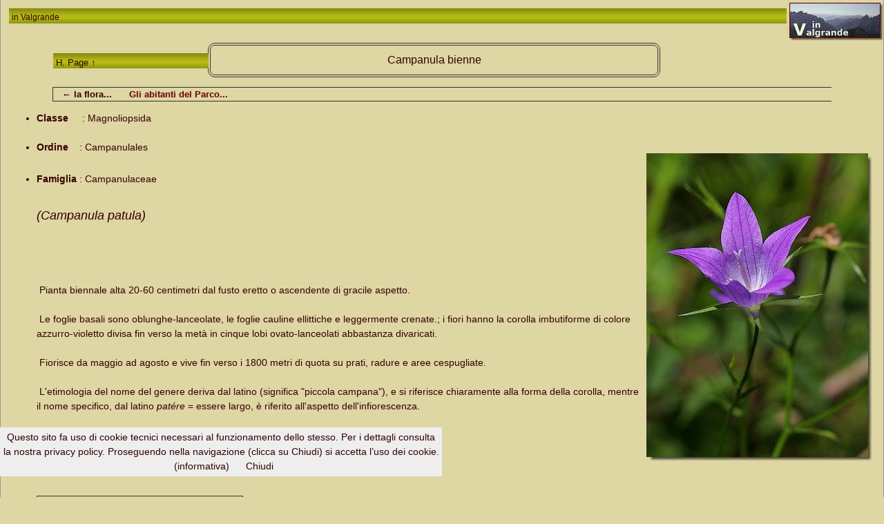

--- FILE ---
content_type: text/html
request_url: https://www.in-valgrande.it/flora/Campanula-bienne/Campanula-bienne.htm
body_size: 2218
content:
<!DOCTYPE html>
<html lang="it">
<head>
<title>in Valgrande - Flora - Campanula bienne</title>
<meta charset="utf-8">
<meta name="Description" content="Campanula bienne - fiori e piante della Valgrande">
<link href="../f1.css" rel="stylesheet">
<link href="../../bootstrap.min.css" rel="stylesheet">
<link href="../../baguetteBox.min.css" rel="stylesheet">
<link href="../../grid-gallery.css" rel="stylesheet">
<link href="../../v.css" rel="stylesheet">
<meta name="viewport" content="width=device-width, initial-scale=1">
</head>
<body>
<script defer="defer" src="https://www.in-valgrande.it/cookiechoices.js"></script>
<script>// <![CDATA[
document.addEventListener('DOMContentLoaded', function(event) { 
    cookieChoices.showCookieConsentBar('Questo sito fa uso di cookie tecnici necessari al funzionamento dello stesso. Per i dettagli consulta la nostra privacy policy. Proseguendo nella navigazione (clicca su Chiudi) si accetta l’uso dei cookie.',
        'Chiudi', '(informativa)',
                 'https://www.in-valgrande.it/Informativa-cookie.html');
  });
// ]]></script>
<div id="container">
<div class="tb">in <a class="bx" href="../../index.html" title=
"Torna alla home page">Valgrande</a></div>
<a href="../../index.html"><img src="../tnlogo3.jpg" title="Torna alla Home Page" alt="Torna alla Home Page" width="140" height="59" class="angtop"></a>
<div id="corp">
  <div id="o-c1">    <div class="tb">      
        <div class="Stile99"><a class="bx" href="../../index.html"
title="Torna alla home page">H. Page &#8593;</a></div>
      </div>    </div>    <div id="o-c2">
      <div class="t" style="border-width:4px;border-radius: 10px"><h1><span class="Stile104">Campanula bienne</span></h1>  </div>  
</div>
<div class="b8">
  <div class="bk">&nbsp;<a href="../flora.htm" class="p1" title="Torna a La Flora..."><strong>&nbsp;&#8592;  la flora...</strong></a><span class="Stile99" style="padding-left:25px">Gli abitanti del Parco... </span></div>
  </div>
</div>
<div>
    <ul>
      <li><strong>Classe&nbsp;&nbsp;&nbsp;&nbsp; </strong>: <span class="Stile73">Magnoliopsida</span><br>
          <br>
      </li>
      <li><strong>Ordine</strong>&nbsp;&nbsp;&nbsp; : <span class="Stile73">Campanulales</span><p class="ds"><img src="1.jpg" alt="..." width="326" height="445" class="flex"></p><br>
          <br>
      </li>
      <li><strong>Famiglia </strong>: <span class="Stile73">Campanulaceae</span><h2><span class="y"><br>
        <br>
        (Campanula patula)</span></h2><br>
        <br>
        <br>
        <br>
        <br>
&nbsp;Pianta biennale alta 20-60 centimetri dal fusto eretto o ascendente di gracile aspetto. <br>
<br>
&nbsp;Le foglie basali sono oblunghe-lanceolate, le foglie cauline ellittiche e leggermente crenate.; i fiori hanno la corolla imbutiforme di colore azzurro-violetto divisa fin verso la met&agrave; in cinque lobi ovato-lanceolati abbastanza divaricati. <br>
<br>
&nbsp;Fiorisce da maggio ad agosto e vive fin verso i 1800 metri di quota su prati, radure e aree cespugliate.<br>
<br>
&nbsp;L'etimologia del nome del genere deriva dal latino (significa &quot;piccola campana&quot;), e si riferisce chiaramente alla forma della corolla, mentre il nome specifico, dal latino <em>pat&eacute;re</em> = essere largo, &egrave; riferito all'aspetto dell'infiorescenza. <br>
<br>
<br>
<br>
<br>
<br>
      </li>
  </ul>  <blockquote>
    <div class="b" style="width:23em"><span class="note">&nbsp;&nbsp;Foto e testi &copy; www.in-valgrande.it </span> <a href="mailto:info@in-valgrande.it" class="Stile102" title="e-mail a www.in-valgrande.it">(<strong>E-mail</strong>)</a></div>
  </blockquote>
        <span class="small">&nbsp;&nbsp;Se visualizzato sul PC o Tablet, clicca sulle miniature per vedere le immagini ingrandite. (Attendere il  caricamento della pagina).</span>
                  <div class="tb">Immagini : 
                  </div>
<div class="gallery-block grid-gallery">
            <div class="container">
                <div class="heading"></div>
                <div class="row" style="font-size:15px">
                    <div class="col-md-5 col-lg-3 item">
                        <a class="lightbox" href="slides/1.jpg" title="Campanula patula...">
                            <img src="thumbs/1.jpg" alt="Campanula patula..." width="259" height="295" class="img-fluid image scale-on-hover" loading="lazy"><br>
                  Campanula patula...</a>                    </div>
                    <div class="col-md-5 col-lg-3 item">
                        <a class="lightbox" href="slides/2.jpg" title="Campanula patula...">
                            <img src="thumbs/2.jpg" alt="Campanula patula..." width="230" height="295" class="img-fluid image scale-on-hover" loading="lazy"><br>
                  Campanula patula...</a>                    </div>
                    <div class="col-md-5 col-lg-3 item">
                        <a class="lightbox" href="slides/3.jpg" title="Campanula patula...">
                            <img src="thumbs/3.jpg" alt="Campanula patula..." width="208" height="295" class="img-fluid image scale-on-hover" loading="lazy"><br>
                  Campanula patula...</a>                    </div>
                    <div class="col-md-5 col-lg-3 item">
                        <a class="lightbox" href="slides/4.jpg" title="Campanula patula...">
                            <img src="thumbs/4.jpg" alt="Campanula patula..." width="331" height="295" class="img-fluid image scale-on-hover" loading="lazy"><br>
                  Campanula patula...</a>                    </div>
                    <div class="col-md-5 col-lg-3 item">
                        <a class="lightbox" href="slides/5.jpg" title="Campanula patula...">
                            <img src="thumbs/5.jpg" alt="Campanula patula..." width="365" height="295" class="img-fluid image scale-on-hover" loading="lazy"><br>
                  Campanula patula...</a>                    </div>
                    <div class="col-md-5 col-lg-3 item">
                        <a class="lightbox" href="slides/6.jpg" title="Campanula patula...">
                            <img src="thumbs/6.jpg" alt="Campanula patula..." width="220" height="295" class="img-fluid image scale-on-hover" loading="lazy"><br>
                  Campanula patula...</a>                    </div>
                    <div class="col-md-5 col-lg-3 item">
                        <a class="lightbox" href="slides/7.jpg" title="Campanula patula...">
                            <img src="thumbs/7.jpg" alt="Campanula patula..." width="228" height="295" class="img-fluid image scale-on-hover" loading="lazy"><br>
                  Campanula patula...</a>                    </div>
                    <div class="col-md-5 col-lg-3 item">
                        <a class="lightbox" href="slides/8.jpg" title="Campanula patula..">
                            <img src="thumbs/8.jpg" alt="Campanula patula..." width="283" height="295" class="img-fluid image scale-on-hover" loading="lazy"><br>
                  Campanula patula...</a>                    </div>
							
							             
							                    <div class="col-md-5 col-lg-3 item">
                        <div class="b7"><a href="../flora.htm" class="p1" title="torna a La Flora..."><strong>&nbsp;&#8592; torna a La Flora </strong></a></div>                   
							                    </div>
                    <div class="col-md-5 col-lg-3 item">
                       <div class="b7" style="padding:6px">Vai a <a href="../../fauna/fauna.htm" title="vai a : La Fauna..." class="p1"><strong>&#187; La FAUNA </strong></a></div>                   
                    </div>
                    <div class="col-md-5 col-lg-3 item">
                       <div class="b7"><span class="Stile110"><span class="Stile99">Torna a :</span><br>
Fiori con predominanza di colore</span><br>
<a href="https://www.in-valgrande.it/flora/flora-rosso.htm" title="fiori con predominanza di colore ROSA ROSSO VIOLETTO">ROSA ROSSO<br>
VIOLETTO</a><br>
<a href="https://www.in-valgrande.it/flora/flora-rosso.htm" title="fiori con predominanza di colore ROSA ROSSO VIOLETTO"><img src="../r.gif" alt="fiori con predominanza di colore ROSA ROSSO VIOLETTO" width="186" height="29"></a><br>
<br>
    </div>                  </div>
                    <div class="col-md-5 col-lg-3 item">
                      <div class="b7">   
                      <a href="../../index.html" title="Torna alla home page"><img src="../../mappe/p2.gif" class="flex" alt="torna alla home page" width="71" height="27"></a>
        <div class="tb">
          <div><a class="bx" href="../../index.html" title="Torna alla home page">H. Page &#8593;</a></div>
        </div></div>                  </div>
                </div>
            </div>
        </div>       <script src="../../baguetteBox.min.js"></script>
        <script>
            baguetteBox.run('.grid-gallery', {  animation: 'fadeIn', overlayBackgroundColor: 'rgba(0,0,0,.9)'});
        </script>
    </div>
<div id="pie">
  <div class="b5">
  </div>
  <div class="df">&nbsp;&nbsp;&nbsp; </div>
  <div class="tb">
    <div class="Stile103"><div>in Valgrande - Flora - Campanula bienne</div></div>
  </div>
</div>
</div>
</body>
</html>

--- FILE ---
content_type: text/css
request_url: https://www.in-valgrande.it/flora/f1.css
body_size: 46
content:
#header{height:160px;}
#centro{width:78%;float:left;background-color:#ded6a3;border-right:1px solid #803e0e;margin-right:4px;}
#centro p{padding-left:20px;padding-right:20px;padding-bottom:10px;margin-top:0;line-height:1.4em;}
#destra{text-align:center;background-color:transparent}
#pie{clear:left;height:80px;}
#pie p{padding-top:5px;margin-left:15px;margin-top:0;font-size:90%;}
.Stile110{color:#600;font-size:16px;}
.k{padding-left:7px;}
a:link,a:visited,a:active{text-decoration:none;}
a:hover{text-decoration:underline;font-weight:600;color:maroon;}

--- FILE ---
content_type: text/css
request_url: https://www.in-valgrande.it/grid-gallery.css
body_size: 51
content:
.gallery-block.grid-gallery{padding-bottom:20px;padding-top:20px}.gallery-block.grid-gallery .heading{margin-bottom:20px;text-align:center}.gallery-block.grid-gallery .heading h2{font-weight:700;font-size:20px;text-transform:uppercase}.gallery-block.grid-gallery a:hover{opacity:.8}.gallery-block.grid-gallery .item img{box-shadow:0 2px 10px rgba(0,0,0,.15);transition:0.4s}.gallery-block.grid-gallery .item{margin-bottom:20px}@media (min-width:576px){.gallery-block.grid-gallery .scale-on-hover:hover{transform:scale(1.05);box-shadow:0 10px 10px rgba(0,0,0,.15)!important}}

--- FILE ---
content_type: text/css
request_url: https://www.in-valgrande.it/v.css
body_size: 1567
content:
body{font-family:Verdana, Arial, Helvetica, sans-serif;font-size:14px;color:#300;background-color:#DED6A3;margin:auto;max-width:1280px;height:100%;padding:0}
#container{position:relative;width:100%;height:100%;margin:0 auto;padding:12px;border-left:1px solid #999;border-right:1px solid #999}
h1{font-size:16px;font-weight:normal;display:inline}
h2{font-size:14px;font-weight:normal;display:inline}
h3{font-size:14px;font-weight:normal;display:inline}
h4{font-size:14px;font-weight:normal;display:inline}
.tb{background-color:#DED6A3;background-image:url(pipe.gif);background-repeat:repeat-x;height:22px;padding:4px;font-size:12px}
.bx{color:#FAFAFA}
.ber{color:#00C;font-size:10px}
.note{color:#333;font-size:11px}
.y{font-style:italic;font-size:18px}
.small{font-size:9px}
a:hover{text-decoration:none;color:#600;font-weight:700}
a:active{text-decoration:none;color:#300;font-weight:700}
.bx:hover{text-decoration:none;color:#FAFAFA}
.p2{text-decoration:none;font-size:18px;font-weight:400;color:#600}
.p1:link{text-decoration:none;font-weight:400;color:#300}
.p2:link{text-decoration:none;font-size:18px;font-weight:400;color:#600}
.p1:hover{text-decoration:none;font-weight:400;color:#FAFAFA;background-color:#660}
.p2:hover{text-decoration:none;font-weight:400;color:#FAFAFA;background-color:#660}
.err{text-decoration:line-through}
.Stile87{font-size:20px;color:#300}
.Stile104{font-size:16px}
.Stile105{font-size:18px;color:#331b08;font-weight:400}
.Stile103{font-size:11px}
.Stile99{font-size:13px;font-weight:700;color:#600}
.Stile102{font-size:11px;font-weight:bold}
.Stile107{font-size:18px}
.Stile73{font-size:14px}
.bk{padding-left:5px}
.ds{padding:5px;float:right;border:none}
.dss{padding:5px;float:right;border:none;float:right;text-align:center;background-color:#CCCCCC;border-top:double;border-bottom:double;border-bottom-color:#000000;border-top-color:#000000}
.dsc{padding:5px;float:right;border:1px solid #803E0E}
.sin{padding:5px;float:left;border:none}
.b{font-size:13px;border:solid #333;font-weight:400;border-width:1px}
.bb{font-size:13px;border:solid #ded6a3;font-weight:400;border-width:1px}
.b1{font-size:13px;border:solid #803e0e;border-width:2px;padding:12px}
.b11{font-size:13px;border:solid #803e0e;border-width:2px;padding:8px}
.b2{font-size:13px;border-top:1px solid #333;border-left:1px solid #333;border-right:1px solid #333}
.b12{padding:8px}
.b22{font-size:13px;border-right:1px solid #333;border-left:1px solid #333}
.d2{padding:2px}
.b3{font-size:13px;border-bottom:1px solid #333;border-left:1px solid #333;border-right:1px solid #333}
.b4{border-bottom:1px solid #333}
.b5{border-top:1px solid #333}
.b7{border-bottom:1px solid #333;border-top:1px solid #333}
.b8{font-size:13px;border:1px solid #333;border-right:hidden}
.b9{font-size:13px;border:1px solid #333;border-left:hidden}
.bb{text-align:center}
.bs{border-bottom:1px solid #600;border-left:3px dashed #600}
.bd{border:thin #333 dotted}
.bz{border-bottom:1px solid #600;border-right:3px dashed #600}
.bz2{border-bottom:1px solid #600;border-top:1px solid #600;border-left:3px dotted #600;border-right:3px dotted #600;padding:4px}
.Stile69{font-size:14px;font-style:normal;font-weight:400;color:#331b08}
.Stile108{font-size:18px;font-weight:700;color:#600}
.Stile110{font-size:12px}
.Stile112{font-size:10px}
.Stile1{font-size:23px;font-weight:700;color:#600}
.Stile109{color:#803e0e;font-style:italic}
div#MENU{text-align:Center;background-color:#ded6a3;border:none;padding:3px}
a.MENU{background-color:#ded6a3;color:black;text-decoration:none;border:solid 1px #300;border-radius: 7px;padding:2px}
a:hover.MENU{background-color:#B6BB15;color:black;text-decoration:none;border:solid 1px white;border-radius: 7px;padding:2px}
div.main{width:100%}
div.menu{border:solid 1px #000;border-bottom:none;text-align:center;font-size:90%;font-weight:700;color:#333;padding:3px}
a.menu{background:#ded6a3;color:#333;position:Relative;text-decoration:none;font-weight:700;display:block;padding:1px}
a:hover.menu{background:#803e0e;color:#Fafafa;position:relative;text-decoration:underline;font-weight:700;display:block;padding:1px}
#t2{border:solid #803e0e;border-style:double;border-width:4px;padding:9px}
#corpo{width:99%;text-align:left;position:relative;border-top:1px solid #000;border-bottom:1px solid #000;margin:1em auto}
#c-c1{float:left;top:0;left:0;margin:0 0.5%;width:18%;padding:1em 0}
#c-c2{width:55%;margin:0 25% 0 20%;padding:1em 0}
#c-c3{position:absolute;top:-1px;right:6px;width:18%;padding:1em 0}
#corp{width:90%;text-align:left;position:relative;margin:1em auto}
#o-c1{position:absolute;top:15px;left:1px;width:20%;padding:1em 0}
#o-c2{width:58%;margin:0 25% 0 20%;padding:1em 0}
#o-c3{position:absolute;right:41px;width:202px;height:40px;top:-9px;padding:1em 0}
#header{border-top:1px solid #333;border-bottom:1px solid #333;background:#DED6A3}
#colonna-dx{float:left;width:1%;color:#000;margin-right:-1px}
#colonna-sx{float:left;width:1%;color:#000}
#colonna-sx .box,#colonna-dx .box{padding:10px}
#principale{float:left;width:96%;color:#000;margin:0 0 -1px}
#principale .box{border-color:#000;border-style:none solid solid;border-width:1px;padding:10px}
#footer{clear:left;border-top:1px solid #000;border-bottom:1px solid #000;font-size:.80em;line-height:1em;padding:2px 10px}
.lr{text-align:center}
.lr ul{list-style-type:none;margin:0;padding:0}
.lr li{margin:0}
.lr a{display:block;color:#333;background-color:transparent;text-decoration:none}
.lr a:hover{background-color:#803e0e;color:#FFF}
a:link,a:visited{text-decoration:none;color:#300;font-weight:400}
.t,#t{text-align:center;border:solid #333;border-style:double;border-width:4px;padding:9px}
.nr ul{text-align:center;list-style-type:none;margin:0;padding:0;}
.nr li{margin:0 1em .2em;}
.nr a{display:block;color:#660000;background-color:transparent;text-decoration:none;border-top:1px solid #FFF;border-left:1px solid #FFF;border-right:1px solid #803e0e;border-bottom:1px solid #803e0e;padding:.2em .6em;}
.nr a:hover{background-color:#803e0e;color:#fafafa;border-top:1px solid #803e0e;border-left:1px solid #803e0e;border-right:1px solid #FFF;border-bottom:1px solid #FFF;}
.df{padding-left:75%}
.cf{padding-left:41%}
.cen{width:80%;margin-right:auto;margin-left:auto}
.cen2{margin:10px 10px 10px 0px;text-align:center}
.flex{max-width:100%;height:auto;border:none}
.angtop{position:absolute;top:0;right:0;z-index:999}
*{box-sizing:border-box}

.topnav{overflow:hidden;background-color:#ded6a3}.topnav a{float:left;display:block;color:black;text-align:center;padding:6px 7px;text-decoration:none;font-size:13px;border-radius:6px;border:1px solid white}.topnav a:hover{background-color:#B6BB15;color:black;border:1px solid black}.topnav a.active{background-color:#4CAF50;color:black}.topnav .icon{display:none}@media screen and (max-width:600px){.topnav a:not(:first-child) {display:none}.topnav a.icon{float:right;display:block}}@media screen and (max-width:600px){.topnav.responsive {position:relative}.topnav.responsive .icon{position:absolute;right:0;top:0}.topnav.responsive a{float:none;display:block;text-align:left}}

.tnav{overflow:hidden;background-color:#ded6a3}.tnav a{float:left;display:block;color:black;text-align:center;padding:6px 7px;text-decoration:none;font-size:13px;border-radius:6px;border:1px solid black}.tnav a:hover{background-color:#B6BB15;color:black;border:1px solid white}.tnav a.active{background-color:#4CAF50;color:white}.tnav .ico{display:none}@media screen and (max-width:600px){.tnav a:not(:first-child) {display:none}.tnav a.ico{float:right;display:block}}@media screen and (max-width:600px){.tnav.res {position:relative}.tnav.res .ico{position:absolute;right:0;top:0}.tnav.res a{float:none;display:block;text-align:left}}

--- FILE ---
content_type: application/javascript
request_url: https://www.in-valgrande.it/cookiechoices.js
body_size: 628
content:
!function(e){if(e.cookieChoices)return e.cookieChoices;var t=e.document,n="textContent"in t.body,i=function(){var e="displayCookieConsent",i="cookieChoiceInfo",o="cookieChoiceDismiss";function a(e,t){n?e.textContent=t:e.innerText=t}function r(e){var n=t.createElement("span");return a(n,e),n}function c(e){var n=t.createElement("a");return a(n,e),n.id=o,n.href="#",n.style.marginLeft="24px",n}function d(e,n){var i=t.createElement("a");return a(i,e),i.href=n,i.target="_blank",i.style.marginLeft="8px",i}function l(){var n;return(n=new Date).setFullYear(n.getFullYear()+1),t.cookie=e+"=y; expires="+n.toGMTString(),s(),!1}function p(n,a,p,f,h){if(!t.cookie.match(new RegExp(e+"=([^;]+)"))){s();var u=h?function(e,n,o,a){var l=t.createElement("div");l.id=i;var p=t.createElement("div");p.style.cssText="position:fixed;width:100%;height:100%;z-index:999;top:0;left:0;opacity:0.5;filter:alpha(opacity=50);background-color:#ccc;";var s=t.createElement("div");s.style.cssText="position:relative;left:-50%;margin-top:-25%;background-color:#fff;padding:20px;box-shadow:4px 4px 25px #888;";var f=t.createElement("div");f.style.cssText="z-index:1000;position:fixed;left:50%;top:50%";var h=c(n);return h.style.display="block",h.style.textAlign="right",h.style.marginTop="8px",s.appendChild(r(e)),o&&a&&s.appendChild(d(o,a)),s.appendChild(h),f.appendChild(s),l.appendChild(p),l.appendChild(f),l}(n,a,p,f):function(e,n,o,a){var l=t.createElement("div");return l.id=i,l.style.cssText="position:fixed;width:50%;background-color:#eee;margin:0; left:3; bottom:30px;padding:4px;z-index:1000;text-align:center;",l.appendChild(r(e)),o&&a&&l.appendChild(d(o,a)),l.appendChild(c(n)),l}(n,a,p,f),x=t.createDocumentFragment();x.appendChild(u),t.body.appendChild(x.cloneNode(!0)),t.getElementById(o).onclick=l}}function s(){var e=t.getElementById(i);null!=e&&e.parentNode.removeChild(e)}var f={showCookieConsentBar:function(e,t,n,i){p(e,t,n,i,!1)},showCookieConsentDialog:function(e,t,n,i){p(e,t,n,i,!0)}};return f}();e.cookieChoices=i}(this);